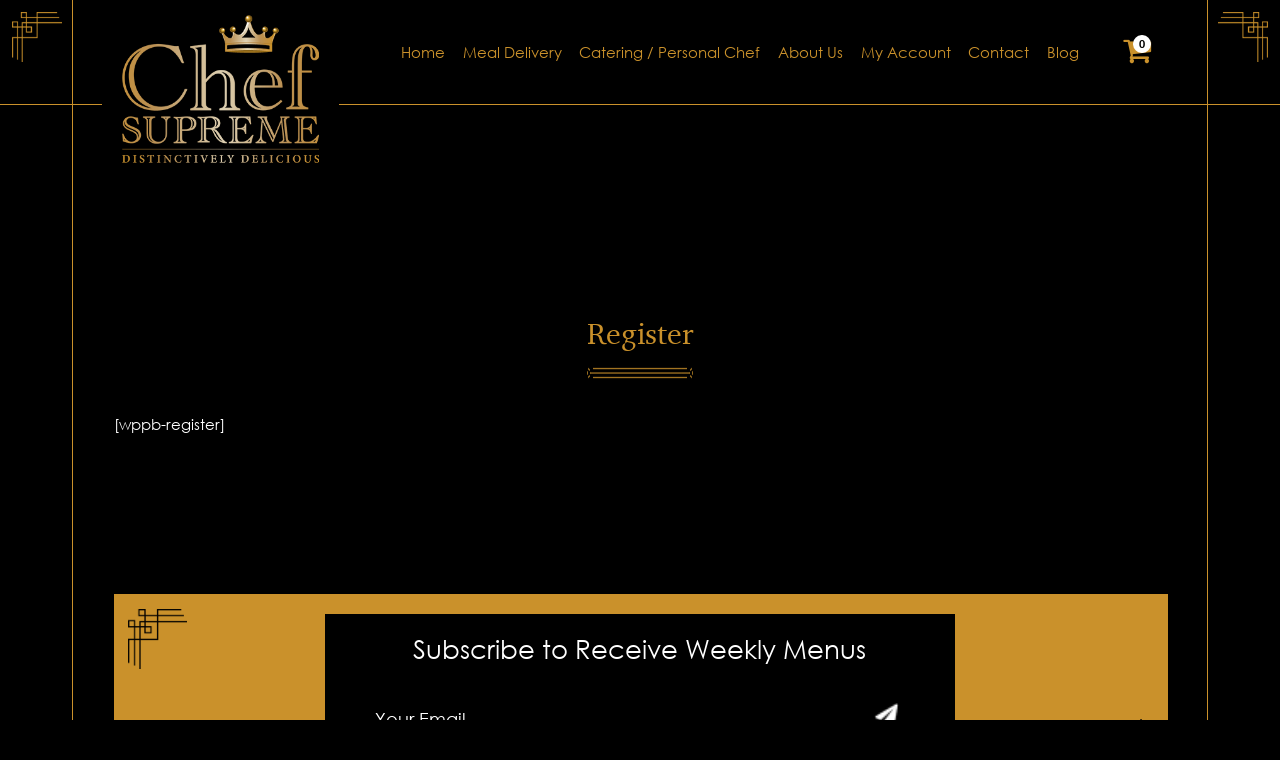

--- FILE ---
content_type: text/html; charset=UTF-8
request_url: https://chefsupreme.com/register/
body_size: 10551
content:
<!DOCTYPE html>
<html dir="ltr" lang="en-US"
	prefix="og: https://ogp.me/ns#" >
<head>
    
    <meta charset="UTF-8"/>
    
    <link rel="profile" href="https://gmpg.org/xfn/11"/>
    <meta http-equiv='X-UA-Compatible' content='IE=edge,chrome=1'/>
    <meta name="viewport" content="width=device-width, initial-scale=1.0, maximum-scale=1.0, user-scalable=no"/>
    <link rel="icon" href="https://chefsupreme.com/wp-content/themes/cmstheme/favicon.ico" type="image/x-icon">
    <link href="https://fonts.googleapis.com/css2?family=Montserrat:wght@200;300;400;500&family=Roboto:wght@300;400;500&display=swap" rel="stylesheet">
    <link href="https://cdnjs.cloudflare.com/ajax/libs/animate.css/3.5.2/animate.css" rel="stylesheet"/>
    <link href="https://chefsupreme.com/wp-content/themes/cmstheme/css/fancybox.css" rel="stylesheet"/>    
    <link href="https://chefsupreme.com/wp-content/themes/cmstheme/css/library.css" rel="stylesheet"/>    
    <link rel="stylesheet" type="text/css" media="all" href="https://chefsupreme.com/wp-content/themes/cmstheme/style.css"/>
    <link rel="pingback" href="https://chefsupreme.com/xmlrpc.php"/>
    
		<!-- All in One SEO 4.3.9 - aioseo.com -->
		<title>Register - Chef Supreme</title>
		<meta name="description" content="[wppb-register]" />
		<meta name="robots" content="max-image-preview:large" />
		<link rel="canonical" href="https://chefsupreme.com/register/" />
		<meta name="generator" content="All in One SEO (AIOSEO) 4.3.9" />
		<meta property="og:locale" content="en_US" />
		<meta property="og:site_name" content="Chef Supreme - Distinctively Delicious" />
		<meta property="og:type" content="article" />
		<meta property="og:title" content="Register - Chef Supreme" />
		<meta property="og:description" content="[wppb-register]" />
		<meta property="og:url" content="https://chefsupreme.com/register/" />
		<meta property="article:published_time" content="2022-09-07T18:00:42+00:00" />
		<meta property="article:modified_time" content="2022-09-07T18:00:42+00:00" />
		<meta name="twitter:card" content="summary_large_image" />
		<meta name="twitter:title" content="Register - Chef Supreme" />
		<meta name="twitter:description" content="[wppb-register]" />
		<script type="application/ld+json" class="aioseo-schema">
			{"@context":"https:\/\/schema.org","@graph":[{"@type":"BreadcrumbList","@id":"https:\/\/chefsupreme.com\/register\/#breadcrumblist","itemListElement":[{"@type":"ListItem","@id":"https:\/\/chefsupreme.com\/#listItem","position":1,"item":{"@type":"WebPage","@id":"https:\/\/chefsupreme.com\/","name":"Home","description":"Gourmet Food Delivery, Private Chef, and Catering Service in Fairfield and Westchester Counties. Guaranteed to be Distinctively Delicious!","url":"https:\/\/chefsupreme.com\/"},"nextItem":"https:\/\/chefsupreme.com\/register\/#listItem"},{"@type":"ListItem","@id":"https:\/\/chefsupreme.com\/register\/#listItem","position":2,"item":{"@type":"WebPage","@id":"https:\/\/chefsupreme.com\/register\/","name":"Register","description":"[wppb-register]","url":"https:\/\/chefsupreme.com\/register\/"},"previousItem":"https:\/\/chefsupreme.com\/#listItem"}]},{"@type":"Organization","@id":"https:\/\/chefsupreme.com\/#organization","name":"Chef Supreme","url":"https:\/\/chefsupreme.com\/"},{"@type":"WebPage","@id":"https:\/\/chefsupreme.com\/register\/#webpage","url":"https:\/\/chefsupreme.com\/register\/","name":"Register - Chef Supreme","description":"[wppb-register]","inLanguage":"en-US","isPartOf":{"@id":"https:\/\/chefsupreme.com\/#website"},"breadcrumb":{"@id":"https:\/\/chefsupreme.com\/register\/#breadcrumblist"},"datePublished":"2022-09-07T18:00:42+00:00","dateModified":"2022-09-07T18:00:42+00:00"},{"@type":"WebSite","@id":"https:\/\/chefsupreme.com\/#website","url":"https:\/\/chefsupreme.com\/","name":"Chef Supreme","description":"Distinctively Delicious","inLanguage":"en-US","publisher":{"@id":"https:\/\/chefsupreme.com\/#organization"}}]}
		</script>
		<!-- All in One SEO -->

<script>window._wca = window._wca || [];</script>
<link rel='dns-prefetch' href='//stats.wp.com' />
<link rel='dns-prefetch' href='//s.w.org' />
<link rel="alternate" type="application/rss+xml" title="Chef Supreme &raquo; Feed" href="https://chefsupreme.com/feed/" />
<link rel="alternate" type="application/rss+xml" title="Chef Supreme &raquo; Comments Feed" href="https://chefsupreme.com/comments/feed/" />
<script type="text/javascript">
window._wpemojiSettings = {"baseUrl":"https:\/\/s.w.org\/images\/core\/emoji\/14.0.0\/72x72\/","ext":".png","svgUrl":"https:\/\/s.w.org\/images\/core\/emoji\/14.0.0\/svg\/","svgExt":".svg","source":{"concatemoji":"https:\/\/chefsupreme.com\/wp-includes\/js\/wp-emoji-release.min.js?ver=6.0.2"}};
/*! This file is auto-generated */
!function(e,a,t){var n,r,o,i=a.createElement("canvas"),p=i.getContext&&i.getContext("2d");function s(e,t){var a=String.fromCharCode,e=(p.clearRect(0,0,i.width,i.height),p.fillText(a.apply(this,e),0,0),i.toDataURL());return p.clearRect(0,0,i.width,i.height),p.fillText(a.apply(this,t),0,0),e===i.toDataURL()}function c(e){var t=a.createElement("script");t.src=e,t.defer=t.type="text/javascript",a.getElementsByTagName("head")[0].appendChild(t)}for(o=Array("flag","emoji"),t.supports={everything:!0,everythingExceptFlag:!0},r=0;r<o.length;r++)t.supports[o[r]]=function(e){if(!p||!p.fillText)return!1;switch(p.textBaseline="top",p.font="600 32px Arial",e){case"flag":return s([127987,65039,8205,9895,65039],[127987,65039,8203,9895,65039])?!1:!s([55356,56826,55356,56819],[55356,56826,8203,55356,56819])&&!s([55356,57332,56128,56423,56128,56418,56128,56421,56128,56430,56128,56423,56128,56447],[55356,57332,8203,56128,56423,8203,56128,56418,8203,56128,56421,8203,56128,56430,8203,56128,56423,8203,56128,56447]);case"emoji":return!s([129777,127995,8205,129778,127999],[129777,127995,8203,129778,127999])}return!1}(o[r]),t.supports.everything=t.supports.everything&&t.supports[o[r]],"flag"!==o[r]&&(t.supports.everythingExceptFlag=t.supports.everythingExceptFlag&&t.supports[o[r]]);t.supports.everythingExceptFlag=t.supports.everythingExceptFlag&&!t.supports.flag,t.DOMReady=!1,t.readyCallback=function(){t.DOMReady=!0},t.supports.everything||(n=function(){t.readyCallback()},a.addEventListener?(a.addEventListener("DOMContentLoaded",n,!1),e.addEventListener("load",n,!1)):(e.attachEvent("onload",n),a.attachEvent("onreadystatechange",function(){"complete"===a.readyState&&t.readyCallback()})),(e=t.source||{}).concatemoji?c(e.concatemoji):e.wpemoji&&e.twemoji&&(c(e.twemoji),c(e.wpemoji)))}(window,document,window._wpemojiSettings);
</script>
<style type="text/css">
img.wp-smiley,
img.emoji {
	display: inline !important;
	border: none !important;
	box-shadow: none !important;
	height: 1em !important;
	width: 1em !important;
	margin: 0 0.07em !important;
	vertical-align: -0.1em !important;
	background: none !important;
	padding: 0 !important;
}
</style>
	<link rel='stylesheet' id='wc-blocks-integration-css'  href='https://chefsupreme.com/wp-content/plugins/woocommerce-payments/vendor/woocommerce/subscriptions-core/build/index.css?ver=3.1.6' type='text/css' media='all' />
<link rel='stylesheet' id='wp-block-library-css'  href='https://chefsupreme.com/wp-includes/css/dist/block-library/style.min.css?ver=6.0.2' type='text/css' media='all' />
<style id='wp-block-library-inline-css' type='text/css'>
.has-text-align-justify{text-align:justify;}
</style>
<link rel='stylesheet' id='mediaelement-css'  href='https://chefsupreme.com/wp-includes/js/mediaelement/mediaelementplayer-legacy.min.css?ver=4.2.16' type='text/css' media='all' />
<link rel='stylesheet' id='wp-mediaelement-css'  href='https://chefsupreme.com/wp-includes/js/mediaelement/wp-mediaelement.min.css?ver=6.0.2' type='text/css' media='all' />
<link rel='stylesheet' id='wc-blocks-vendors-style-css'  href='https://chefsupreme.com/wp-content/plugins/woocommerce/packages/woocommerce-blocks/build/wc-blocks-vendors-style.css?ver=8.0.0' type='text/css' media='all' />
<link rel='stylesheet' id='wc-blocks-style-css'  href='https://chefsupreme.com/wp-content/plugins/woocommerce/packages/woocommerce-blocks/build/wc-blocks-style.css?ver=8.0.0' type='text/css' media='all' />
<style id='global-styles-inline-css' type='text/css'>
body{--wp--preset--color--black: #000000;--wp--preset--color--cyan-bluish-gray: #abb8c3;--wp--preset--color--white: #ffffff;--wp--preset--color--pale-pink: #f78da7;--wp--preset--color--vivid-red: #cf2e2e;--wp--preset--color--luminous-vivid-orange: #ff6900;--wp--preset--color--luminous-vivid-amber: #fcb900;--wp--preset--color--light-green-cyan: #7bdcb5;--wp--preset--color--vivid-green-cyan: #00d084;--wp--preset--color--pale-cyan-blue: #8ed1fc;--wp--preset--color--vivid-cyan-blue: #0693e3;--wp--preset--color--vivid-purple: #9b51e0;--wp--preset--gradient--vivid-cyan-blue-to-vivid-purple: linear-gradient(135deg,rgba(6,147,227,1) 0%,rgb(155,81,224) 100%);--wp--preset--gradient--light-green-cyan-to-vivid-green-cyan: linear-gradient(135deg,rgb(122,220,180) 0%,rgb(0,208,130) 100%);--wp--preset--gradient--luminous-vivid-amber-to-luminous-vivid-orange: linear-gradient(135deg,rgba(252,185,0,1) 0%,rgba(255,105,0,1) 100%);--wp--preset--gradient--luminous-vivid-orange-to-vivid-red: linear-gradient(135deg,rgba(255,105,0,1) 0%,rgb(207,46,46) 100%);--wp--preset--gradient--very-light-gray-to-cyan-bluish-gray: linear-gradient(135deg,rgb(238,238,238) 0%,rgb(169,184,195) 100%);--wp--preset--gradient--cool-to-warm-spectrum: linear-gradient(135deg,rgb(74,234,220) 0%,rgb(151,120,209) 20%,rgb(207,42,186) 40%,rgb(238,44,130) 60%,rgb(251,105,98) 80%,rgb(254,248,76) 100%);--wp--preset--gradient--blush-light-purple: linear-gradient(135deg,rgb(255,206,236) 0%,rgb(152,150,240) 100%);--wp--preset--gradient--blush-bordeaux: linear-gradient(135deg,rgb(254,205,165) 0%,rgb(254,45,45) 50%,rgb(107,0,62) 100%);--wp--preset--gradient--luminous-dusk: linear-gradient(135deg,rgb(255,203,112) 0%,rgb(199,81,192) 50%,rgb(65,88,208) 100%);--wp--preset--gradient--pale-ocean: linear-gradient(135deg,rgb(255,245,203) 0%,rgb(182,227,212) 50%,rgb(51,167,181) 100%);--wp--preset--gradient--electric-grass: linear-gradient(135deg,rgb(202,248,128) 0%,rgb(113,206,126) 100%);--wp--preset--gradient--midnight: linear-gradient(135deg,rgb(2,3,129) 0%,rgb(40,116,252) 100%);--wp--preset--duotone--dark-grayscale: url('#wp-duotone-dark-grayscale');--wp--preset--duotone--grayscale: url('#wp-duotone-grayscale');--wp--preset--duotone--purple-yellow: url('#wp-duotone-purple-yellow');--wp--preset--duotone--blue-red: url('#wp-duotone-blue-red');--wp--preset--duotone--midnight: url('#wp-duotone-midnight');--wp--preset--duotone--magenta-yellow: url('#wp-duotone-magenta-yellow');--wp--preset--duotone--purple-green: url('#wp-duotone-purple-green');--wp--preset--duotone--blue-orange: url('#wp-duotone-blue-orange');--wp--preset--font-size--small: 13px;--wp--preset--font-size--medium: 20px;--wp--preset--font-size--large: 36px;--wp--preset--font-size--x-large: 42px;}.has-black-color{color: var(--wp--preset--color--black) !important;}.has-cyan-bluish-gray-color{color: var(--wp--preset--color--cyan-bluish-gray) !important;}.has-white-color{color: var(--wp--preset--color--white) !important;}.has-pale-pink-color{color: var(--wp--preset--color--pale-pink) !important;}.has-vivid-red-color{color: var(--wp--preset--color--vivid-red) !important;}.has-luminous-vivid-orange-color{color: var(--wp--preset--color--luminous-vivid-orange) !important;}.has-luminous-vivid-amber-color{color: var(--wp--preset--color--luminous-vivid-amber) !important;}.has-light-green-cyan-color{color: var(--wp--preset--color--light-green-cyan) !important;}.has-vivid-green-cyan-color{color: var(--wp--preset--color--vivid-green-cyan) !important;}.has-pale-cyan-blue-color{color: var(--wp--preset--color--pale-cyan-blue) !important;}.has-vivid-cyan-blue-color{color: var(--wp--preset--color--vivid-cyan-blue) !important;}.has-vivid-purple-color{color: var(--wp--preset--color--vivid-purple) !important;}.has-black-background-color{background-color: var(--wp--preset--color--black) !important;}.has-cyan-bluish-gray-background-color{background-color: var(--wp--preset--color--cyan-bluish-gray) !important;}.has-white-background-color{background-color: var(--wp--preset--color--white) !important;}.has-pale-pink-background-color{background-color: var(--wp--preset--color--pale-pink) !important;}.has-vivid-red-background-color{background-color: var(--wp--preset--color--vivid-red) !important;}.has-luminous-vivid-orange-background-color{background-color: var(--wp--preset--color--luminous-vivid-orange) !important;}.has-luminous-vivid-amber-background-color{background-color: var(--wp--preset--color--luminous-vivid-amber) !important;}.has-light-green-cyan-background-color{background-color: var(--wp--preset--color--light-green-cyan) !important;}.has-vivid-green-cyan-background-color{background-color: var(--wp--preset--color--vivid-green-cyan) !important;}.has-pale-cyan-blue-background-color{background-color: var(--wp--preset--color--pale-cyan-blue) !important;}.has-vivid-cyan-blue-background-color{background-color: var(--wp--preset--color--vivid-cyan-blue) !important;}.has-vivid-purple-background-color{background-color: var(--wp--preset--color--vivid-purple) !important;}.has-black-border-color{border-color: var(--wp--preset--color--black) !important;}.has-cyan-bluish-gray-border-color{border-color: var(--wp--preset--color--cyan-bluish-gray) !important;}.has-white-border-color{border-color: var(--wp--preset--color--white) !important;}.has-pale-pink-border-color{border-color: var(--wp--preset--color--pale-pink) !important;}.has-vivid-red-border-color{border-color: var(--wp--preset--color--vivid-red) !important;}.has-luminous-vivid-orange-border-color{border-color: var(--wp--preset--color--luminous-vivid-orange) !important;}.has-luminous-vivid-amber-border-color{border-color: var(--wp--preset--color--luminous-vivid-amber) !important;}.has-light-green-cyan-border-color{border-color: var(--wp--preset--color--light-green-cyan) !important;}.has-vivid-green-cyan-border-color{border-color: var(--wp--preset--color--vivid-green-cyan) !important;}.has-pale-cyan-blue-border-color{border-color: var(--wp--preset--color--pale-cyan-blue) !important;}.has-vivid-cyan-blue-border-color{border-color: var(--wp--preset--color--vivid-cyan-blue) !important;}.has-vivid-purple-border-color{border-color: var(--wp--preset--color--vivid-purple) !important;}.has-vivid-cyan-blue-to-vivid-purple-gradient-background{background: var(--wp--preset--gradient--vivid-cyan-blue-to-vivid-purple) !important;}.has-light-green-cyan-to-vivid-green-cyan-gradient-background{background: var(--wp--preset--gradient--light-green-cyan-to-vivid-green-cyan) !important;}.has-luminous-vivid-amber-to-luminous-vivid-orange-gradient-background{background: var(--wp--preset--gradient--luminous-vivid-amber-to-luminous-vivid-orange) !important;}.has-luminous-vivid-orange-to-vivid-red-gradient-background{background: var(--wp--preset--gradient--luminous-vivid-orange-to-vivid-red) !important;}.has-very-light-gray-to-cyan-bluish-gray-gradient-background{background: var(--wp--preset--gradient--very-light-gray-to-cyan-bluish-gray) !important;}.has-cool-to-warm-spectrum-gradient-background{background: var(--wp--preset--gradient--cool-to-warm-spectrum) !important;}.has-blush-light-purple-gradient-background{background: var(--wp--preset--gradient--blush-light-purple) !important;}.has-blush-bordeaux-gradient-background{background: var(--wp--preset--gradient--blush-bordeaux) !important;}.has-luminous-dusk-gradient-background{background: var(--wp--preset--gradient--luminous-dusk) !important;}.has-pale-ocean-gradient-background{background: var(--wp--preset--gradient--pale-ocean) !important;}.has-electric-grass-gradient-background{background: var(--wp--preset--gradient--electric-grass) !important;}.has-midnight-gradient-background{background: var(--wp--preset--gradient--midnight) !important;}.has-small-font-size{font-size: var(--wp--preset--font-size--small) !important;}.has-medium-font-size{font-size: var(--wp--preset--font-size--medium) !important;}.has-large-font-size{font-size: var(--wp--preset--font-size--large) !important;}.has-x-large-font-size{font-size: var(--wp--preset--font-size--x-large) !important;}
</style>
<link rel='stylesheet' id='contact-form-7-css'  href='https://chefsupreme.com/wp-content/plugins/contact-form-7/includes/css/styles.css?ver=5.6.3' type='text/css' media='all' />
<link rel='stylesheet' id='email-subscribers-css'  href='https://chefsupreme.com/wp-content/plugins/email-subscribers/lite/public/css/email-subscribers-public.css?ver=5.4.8' type='text/css' media='all' />
<link rel='stylesheet' id='woocommerce-layout-css'  href='https://chefsupreme.com/wp-content/plugins/woocommerce/assets/css/woocommerce-layout.css?ver=6.8.2' type='text/css' media='all' />
<style id='woocommerce-layout-inline-css' type='text/css'>

	.infinite-scroll .woocommerce-pagination {
		display: none;
	}
</style>
<link rel='stylesheet' id='woocommerce-smallscreen-css'  href='https://chefsupreme.com/wp-content/plugins/woocommerce/assets/css/woocommerce-smallscreen.css?ver=6.8.2' type='text/css' media='only screen and (max-width: 768px)' />
<link rel='stylesheet' id='woocommerce-general-css'  href='https://chefsupreme.com/wp-content/plugins/woocommerce/assets/css/woocommerce.css?ver=6.8.2' type='text/css' media='all' />
<style id='woocommerce-inline-inline-css' type='text/css'>
.woocommerce form .form-row .required { visibility: visible; }
</style>
<link rel='stylesheet' id='wp-pagenavi-css'  href='https://chefsupreme.com/wp-content/plugins/wp-pagenavi/pagenavi-css.css?ver=2.70' type='text/css' media='all' />
<link rel='stylesheet' id='acoqvw-frontend-css'  href='https://chefsupreme.com/wp-content/plugins/quick-view-for-woocommerce/assets/css/frontend.css?ver=1.1.3' type='text/css' media='all' />
<style id='acoqvw-frontend-inline-css' type='text/css'>
 @media only screen and (max-width: 767px) { .acoqvw_trigger_outer {} } .acoqvw_quickview_button_style {border-radius:6px;padding:6px 8px;font-size:13px;line-height: 125%;font-weight:normal;color:#ffffffff;border-color:#ffffffff;background-color:#de2582ff;border-width:1px;border-style: solid}.acoqvw_quickview_button_style:hover {color:#de2582ff;border-color:#de2582ff;background-color:#ffffffff}.acoqvw_quickview_button span.acoqvw_trigger_icon {width: 1.5rem;margin-right: 5px}.acoqvw_quickview_button span.acoqvw_trigger_icon svg { fill :#000000; }.acoqvw_quickview_button:hover span.acoqvw_trigger_icon svg { fill :#000000; }.acoqvw_quickview_container .acoqvw_preloader{background-image: url('data:image/svg+xml;utf8,<svg xmlns="http://www.w3.org/2000/svg" width="100" height="100"><circle cx="50" cy="50" r="32" fill="transparent" stroke="%23ffffff" stroke-dasharray="50.26548245743669 50.26548245743669" stroke-linecap="round" stroke-width="8"><animateTransform attributeName="transform" dur="1s" keyTimes="0;1" repeatCount="indefinite" type="rotate" values="0 50 50;360 50 50"/></circle></svg>')}.acoqvw_quickview_container {background-color: #000000BD;-webkit-animation: fadeIn 1s ease 0s 1 forwards;animation: fadeIn 1s ease 0s 1 forwards}.acoqvw_quickview_container.hide {-webkit-animation: fadeOut 0.8s ease 0s 1 forwards;animation: fadeOut 0.8s ease 0s 1 forwards}.acoqvw_quickview_container .acoqvw_quickview .acoqvw_inner, .acoqvw_quickview_container .acoqvw_quickview {background-color: #fefefeff;border-radius: 6px}.acoqvw_quickview_container .acoqvw_quickview .acoqvw_inner .acoqvw_imageSec .acoqvw_gallery_inner {background-color: #fefefeff;border-radius: 6px 0px 0px 6px}#acoqvw_quickview_modal_window .acoqvw_quickview {max-width: 900px;-webkit-animation: zoomIn 0.8s ease 0s 1 forwards;animation: zoomIn 0.8s ease 0s 1 forwards}#acoqvw_quickview_modal_window .acoqvw_quickview.hide {-webkit-animation: zoomOut 0.8s ease 0s 1 forwards;animation: zoomOut 0.8s ease 0s 1 forwards}#acoqvw_quickview_cascade_window .acoqvw_quickview {display : none}#acoqvw_quickview_cascade_window {margin-top:  calc(32px + 20px);}.acoqvw_quickview_container .acoqvw_quickview .acoqvw_close {background-image: url('data:image/svg+xml;utf8,<svg xmlns="http://www.w3.org/2000/svg" viewBox="0 0 365.696 365.696"><path d="M243.188 182.859L356.32 69.727c12.5-12.5 12.5-32.766 0-45.246L341.238 9.398c-12.504-12.504-32.77-12.504-45.25 0L182.859 122.527 69.727 9.375c-12.5-12.5-32.766-12.5-45.246 0L9.375 24.457c-12.5 12.504-12.5 32.77 0 45.25l113.152 113.152L9.398 295.988c-12.504 12.504-12.504 32.77 0 45.25L24.48 356.32c12.5 12.5 32.766 12.5 45.246 0l113.133-113.133L295.988 356.32c12.504 12.5 32.77 12.5 45.25 0l15.082-15.082c12.5-12.504 12.5-32.77 0-45.25zm0 0" fill="%23151e67"/></svg>')}.acoqvw_quickview_container .acoqvw_quickview .acoqvw_inner .acoqvw_imageSec {width: 45%}.acoqvw_quickview_container .acoqvw_quickview .acoqvw_inner .acoqvw_imageSec .acoqvw_gallery_inner .acoqvw_gallery_slider .flex-viewport .acoqvw_sliders li img, .acoqvw_quickview_container .acoqvw_quickview .acoqvw_inner .acoqvw_imageSec .acoqvw_thumbnail_container .acoqvw_thumbnail_image img {object-fit: cover;object-position: center}.acoqvw_quickview_container .acoqvw_quickview .acoqvw_inner .acoqvw_imageSec .acoqvw_gallery_inner .acoqvw_gallery_slider .flex-direction-nav li a,
        .acoqvw_quickview_container .acoqvw_quickview .acoqvw_inner .acoqvw_imageSec .acoqvw_gallery_inner .acoqvw_gallery_slider .flex-direction-nav li a::before {width: 26px;height: 26px}.acoqvw_quickview_container .acoqvw_quickview .acoqvw_inner .acoqvw_imageSec .acoqvw_gallery_inner .acoqvw_gallery_slider .flex-direction-nav li.flex-nav-next a::before {background-image: url('data:image/svg+xml;utf8,<svg xmlns="http://www.w3.org/2000/svg" viewBox="0 0 492.004 492.004" fill="%23000E5FFF"><path d="M382.678 226.804L163.73 7.86C158.666 2.792 151.906 0 144.698 0s-13.968 2.792-19.032 7.86l-16.124 16.12c-10.492 10.504-10.492 27.576 0 38.064L293.398 245.9l-184.06 184.06c-5.064 5.068-7.86 11.824-7.86 19.028 0 7.212 2.796 13.968 7.86 19.04l16.124 16.116a26.72 26.72 0 0 0 19.032 7.86c7.208 0 13.968-2.792 19.032-7.86L382.678 265c5.076-5.084 7.864-11.872 7.848-19.088.016-7.244-2.772-14.028-7.848-19.108z"/></svg>')}.acoqvw_quickview_container .acoqvw_quickview .acoqvw_inner .acoqvw_imageSec .acoqvw_gallery_inner .acoqvw_gallery_slider .flex-direction-nav li.flex-nav-prev a::before {background-image: url('data:image/svg+xml;utf8,<svg xmlns="http://www.w3.org/2000/svg" viewBox="0 0 492.004 492.004" transform="rotate(180)" fill="%23000E5FFF"><path d="M382.678 226.804L163.73 7.86C158.666 2.792 151.906 0 144.698 0s-13.968 2.792-19.032 7.86l-16.124 16.12c-10.492 10.504-10.492 27.576 0 38.064L293.398 245.9l-184.06 184.06c-5.064 5.068-7.86 11.824-7.86 19.028 0 7.212 2.796 13.968 7.86 19.04l16.124 16.116a26.72 26.72 0 0 0 19.032 7.86c7.208 0 13.968-2.792 19.032-7.86L382.678 265c5.076-5.084 7.864-11.872 7.848-19.088.016-7.244-2.772-14.028-7.848-19.108z"/></svg>')}.acoqvw_quickview_container .acoqvw_quickview .acoqvw_inner .acoqvw_imageSec .acoqvw_gallery_inner .acoqvw_gallery_slider .flex-direction-nav li.flex-nav-next a {margin-right: -26px}.acoqvw_quickview_container .acoqvw_quickview .acoqvw_inner .acoqvw_imageSec .acoqvw_gallery_inner .acoqvw_gallery_slider .flex-direction-nav li.flex-nav-prev a {margin-left: -26px}.acoqvw_quickview_container .acoqvw_quickview .acoqvw_inner .acoqvw_contentSec {width: 55%;padding: 50px 42px}.acoqvw_quickview_container .acoqvw_quickview .acoqvw_inner .acoqvw_contentSec .cart .acoqvw_view_details_button{color: #1B1B3C73;border: 1px solid #1B1B3C73;background-color: #00000000;border-radius: 6px;padding: 10px 22px;font-size: 14px;font-weight: 700}.acoqvw_quickview_container .acoqvw_quickview .acoqvw_inner .acoqvw_contentSec .cart .acoqvw_view_details_button:hover{color: #DE2582FF;border: 1px solid #DE2582FF;background-color: #00000000}.acoqvw_quickview_container .acoqvw_quickview .acoqvw_inner .acoqvw_contentSec .cart .single_add_to_cart_button{color: #ffffffff;border: 1px solid #00000000;background-color: #DE2582FF;border-radius: 6px;padding: 10px 22px;font-size: 14px;font-weight: 700}.acoqvw_quickview_container .acoqvw_quickview .acoqvw_inner .acoqvw_contentSec .cart .single_add_to_cart_button:hover{color: #DE2582FF;border: 1px solid #DE2582FF;background-color: #00000000}
</style>
<link rel='stylesheet' id='jetpack_css-css'  href='https://chefsupreme.com/wp-content/plugins/jetpack/css/jetpack.css?ver=11.3' type='text/css' media='all' />
<script type='text/javascript' src='https://chefsupreme.com/wp-includes/js/jquery/jquery.min.js?ver=3.6.0' id='jquery-core-js'></script>
<script type='text/javascript' src='https://chefsupreme.com/wp-includes/js/jquery/jquery-migrate.min.js?ver=3.3.2' id='jquery-migrate-js'></script>
<script defer type='text/javascript' src='https://stats.wp.com/s-202604.js' id='woocommerce-analytics-js'></script>
<link rel="https://api.w.org/" href="https://chefsupreme.com/wp-json/" /><link rel="alternate" type="application/json" href="https://chefsupreme.com/wp-json/wp/v2/pages/203" /><link rel="EditURI" type="application/rsd+xml" title="RSD" href="https://chefsupreme.com/xmlrpc.php?rsd" />
<link rel="wlwmanifest" type="application/wlwmanifest+xml" href="https://chefsupreme.com/wp-includes/wlwmanifest.xml" /> 
<meta name="generator" content="WordPress 6.0.2" />
<meta name="generator" content="WooCommerce 6.8.2" />
<link rel='shortlink' href='https://chefsupreme.com/?p=203' />
<link rel="alternate" type="application/json+oembed" href="https://chefsupreme.com/wp-json/oembed/1.0/embed?url=https%3A%2F%2Fchefsupreme.com%2Fregister%2F" />
<link rel="alternate" type="text/xml+oembed" href="https://chefsupreme.com/wp-json/oembed/1.0/embed?url=https%3A%2F%2Fchefsupreme.com%2Fregister%2F&#038;format=xml" />

<!--BEGIN: TRACKING CODE MANAGER (v2.0.16) BY INTELLYWP.COM IN HEAD//-->
<script type="application/ld+json">
{
  "@context": "https://schema.org",
  "@type": "Organization",
  "name": "Chef Supreme",
  "url": "https://chefsupreme.com/",
  "logo": "https://chefsupreme.com/wp-content/uploads/2022/08/logo.png",
  "contactPoint": {
    "@type": "ContactPoint",
    "telephone": "(201) 562 6004",
    "contactType": "customer service",
    "areaServed": "US",
    "availableLanguage": "en"
  },
  "sameAs": [
    "https://www.facebook.com/felipechefsupreme",
    "https://twitter.com/",
    "https://www.instagram.com/",
    "https://www.linkedin.com/"
  ]
}
</script>



<!-- Google tag (gtag.js) -->
<script async src="https://www.googletagmanager.com/gtag/js?id=G-7VC1HPJTGQ"></script>
<script>
  window.dataLayer = window.dataLayer || [];
  function gtag(){dataLayer.push(arguments);}
  gtag('js', new Date());

  gtag('config', 'G-7VC1HPJTGQ');
</script>

<meta name="google-site-verification" content="OfwNxVORKmguA-oLfDqPpI1r1qzhRrlmgRfkQa8hGB0" />
<meta content="en_US" />
<meta content="website" />
<meta content="Chef Supreme | Distinctively Delicious" />
<meta content="https://chefsupreme.com/wp-content/uploads/2022/08/service1.png" />
<meta content="Convenient & delicious food options , Hire the private chef to take a food meal in the comfort of your own home, or have freshly prepared lunches delivered straight to your office. With chef supreme home services" />
<meta content="https://chefsupreme.com/" />
<meta content="Chef Supreme" /> 

<meta name="twitter:card" content="summary" />
<meta name="twitter:title" content="Chef Supreme | Distinctively Delicious" />
<meta name="twitter:description" content="Convenient & delicious food options , Hire the private chef to take a food meal in the comfort of your own home, or have freshly prepared lunches delivered straight to your office. With chef supreme home services." />
<meta name="twitter:image" content="https://chefsupreme.com/wp-content/uploads/2022/08/service1.png" />
<meta name="twitter:creator" content="@chefsupreme" />
<meta name="twitter:site" content="@chefsupreme" />
<!--END: https://wordpress.org/plugins/tracking-code-manager IN HEAD//--><style>img#wpstats{display:none}</style>
		<noscript><style>.woocommerce-product-gallery{ opacity: 1 !important; }</style></noscript>
	<link rel="icon" href="https://chefsupreme.com/wp-content/uploads/2022/10/cropped-Screen-Shot-2022-10-05-at-9.30.53-AM-32x32.png" sizes="32x32" />
<link rel="icon" href="https://chefsupreme.com/wp-content/uploads/2022/10/cropped-Screen-Shot-2022-10-05-at-9.30.53-AM-192x192.png" sizes="192x192" />
<link rel="apple-touch-icon" href="https://chefsupreme.com/wp-content/uploads/2022/10/cropped-Screen-Shot-2022-10-05-at-9.30.53-AM-180x180.png" />
<meta name="msapplication-TileImage" content="https://chefsupreme.com/wp-content/uploads/2022/10/cropped-Screen-Shot-2022-10-05-at-9.30.53-AM-270x270.png" />
<noscript><style id="rocket-lazyload-nojs-css">.rll-youtube-player, [data-lazy-src]{display:none !important;}</style></noscript>

</head>

<div class="clear" style="clear:both"></div>

<body data-rsssl=1 class="page-template-default page page-id-203 theme-cmstheme woocommerce-no-js">

<!-- -----------------------Push Responsive Menu   ---------------------- -->

<pushmenu>
    <a id="hamburg" href="#">
        <div class="nav-cross">
            <span></span>
            <span></span>
            <span></span>
        </div>
    </a>
    <div id="menuoverlay"></div>
    <nav class="nav1">
        <div class="container">
            <div class="row">
                <formobile>
                    <div class="push-logo"><img width="313" height="235" src="https://chefsupreme.com/wp-content/uploads/2022/08/logo.png" class="attachment-334x334 size-334x334" alt="Chef Supreme Logo" loading="lazy" srcset="https://chefsupreme.com/wp-content/uploads/2022/08/logo.png 313w, https://chefsupreme.com/wp-content/uploads/2022/08/logo-300x225.png 300w" sizes="(max-width: 313px) 100vw, 313px" /> </div>
                </formobile>
                <div class="menu-menu-1-container"><ul id="menu-menu-1" class="menu"><li id="menu-item-12" class="menu-item menu-item-type-post_type menu-item-object-page menu-item-home menu-item-12"><a href="https://chefsupreme.com/">Home</a></li>
<li id="menu-item-191" class="menu-item menu-item-type-post_type menu-item-object-page menu-item-191"><a href="https://chefsupreme.com/meal-delivery/">Meal Delivery</a></li>
<li id="menu-item-120" class="menu-item menu-item-type-post_type menu-item-object-page menu-item-120"><a href="https://chefsupreme.com/catering-personal-chef/">Catering / Personal Chef</a></li>
<li id="menu-item-99" class="menu-item menu-item-type-post_type menu-item-object-page menu-item-99"><a href="https://chefsupreme.com/about-us/">About Us</a></li>
<li id="menu-item-208" class="menu-item menu-item-type-post_type menu-item-object-page menu-item-208"><a href="https://chefsupreme.com/my-account/">My Account</a></li>
<li id="menu-item-242" class="menu-item menu-item-type-post_type menu-item-object-page menu-item-242"><a href="https://chefsupreme.com/contact/">Contact</a></li>
<li id="menu-item-1353" class="menu-item menu-item-type-post_type menu-item-object-page menu-item-1353"><a href="https://chefsupreme.com/blog/">Blog</a></li>
</ul></div>            </div>
        </div>
    </nav>
</pushmenu>

<!-- -----------------------Push Responsive Menu   ---------------------- -->

<main>


<header class="header">
    <div class="container">
        <div class="row">

            <!-- -----------------------Logo  ---------------------- -->
            <div class="col-md-3 logo">
                <a href="https://chefsupreme.com/" title="Chef Supreme" rel="home"><img width="313" height="235" src="https://chefsupreme.com/wp-content/uploads/2022/08/logo.png" class="attachment-334x334 size-334x334" alt="Chef Supreme Logo" loading="lazy" srcset="https://chefsupreme.com/wp-content/uploads/2022/08/logo.png 313w, https://chefsupreme.com/wp-content/uploads/2022/08/logo-300x225.png 300w" sizes="(max-width: 313px) 100vw, 313px" /></a>
            </div>

            <div class="col-md-9">            
                <div class="menu-header"><ul id="menu-menu-2" class="menu"><li class="menu-item menu-item-type-post_type menu-item-object-page menu-item-home menu-item-12"><a href="https://chefsupreme.com/">Home</a></li>
<li class="menu-item menu-item-type-post_type menu-item-object-page menu-item-191"><a href="https://chefsupreme.com/meal-delivery/">Meal Delivery</a></li>
<li class="menu-item menu-item-type-post_type menu-item-object-page menu-item-120"><a href="https://chefsupreme.com/catering-personal-chef/">Catering / Personal Chef</a></li>
<li class="menu-item menu-item-type-post_type menu-item-object-page menu-item-99"><a href="https://chefsupreme.com/about-us/">About Us</a></li>
<li class="menu-item menu-item-type-post_type menu-item-object-page menu-item-208"><a href="https://chefsupreme.com/my-account/">My Account</a></li>
<li class="menu-item menu-item-type-post_type menu-item-object-page menu-item-242"><a href="https://chefsupreme.com/contact/">Contact</a></li>
<li class="menu-item menu-item-type-post_type menu-item-object-page menu-item-1353"><a href="https://chefsupreme.com/blog/">Blog</a></li>
</ul></div>                                <a class="header_cart_count" href="https://chefsupreme.com/cart/"
                    title="Cart View">
                    <i class="fa fa-shopping-cart" aria-hidden="true"></i>
                    <span>0</span>
                </a>
            </div>
       

        </div>
    </div>
</header>



<!-- -----------------------Sub Pages Top Banner   ---------------------- -->

    <div class="inner-banner"></div>
    
   <!--         <div class="inner-banner" style="background:url(
                    https://chefsupreme.com/wp-content/themes/cmstheme/images/default.jpg
                        ) no-repeat left bottom 0 / cover;">
            <h2>Register</h2>
        </div>
    -->
<!-- -----------------------Breadcrumb   ---------------------- -->
<!--<breadcrumb><ul id="breadcrumbs" class="breadcrumbs"><li class="item-home"><a class="bread-link bread-home" href="https://chefsupreme.com" title="Home">Home</a></li><li class="separator separator-home"> &gt; </li><li class="item-current item-203"><strong class="bread-current bread-203"> Register</strong></li></ul></breadcrumb>-->


<section class="section simplepg">

<div class="container">

			

				<div id="post-203" class="post-203 page type-page status-publish hentry">
											<div class="mn-h3"><h3 class="entry-title">Register</h3></div>
					
					<div class="entry-content">
						<p>[wppb-register]</p>
																	</div><!-- .entry-content -->
				</div><!-- #post-## -->

				<!---->


</div><!-- #content -->

</section>

</div>


<section class="section newsletter">	
  <div class="container">  
  	<div class="box">
  		<h4>Subscribe to Receive Weekly Menus</h4>
    	<input type="hidden" name="es" value="subscribe" />
			<input type="hidden" name="esfpx_es_form_identifier" value="f1-n1" />
			<input type="hidden" name="esfpx_es_email_page" value="203" />
			<input type="hidden" name="esfpx_es_email_page_url" value="https://chefsupreme.com/register/" />
			<input type="hidden" name="esfpx_status" value="Unconfirmed" />
			<input type="hidden" name="esfpx_es-subscribe" id="es-subscribe-69759b2086800" value="86ca5e1171" />
			<label style="position:absolute;top:-99999px;left:-99999px;z-index:-99;"><input type="email" name="esfpx_es_hp_email" class="es_required_field" tabindex="-1" autocomplete="-1" value="" /></label><div class="emaillist" id="es_form_f1-n1"><form action="/register/#es_form_f1-n1" method="post" class="es_subscription_form es_shortcode_form " id="es_subscription_form_69759b2086800" data-source="ig-es"><input type="hidden" name="esfpx_form_id" value="1" /><input type="hidden" name="esfpx_lists[]" value="a87ce3e6a24b" /><input type="hidden" name="es" value="subscribe" />
			<input type="hidden" name="esfpx_es_form_identifier" value="f1-n1" />
			<input type="hidden" name="esfpx_es_email_page" value="203" />
			<input type="hidden" name="esfpx_es_email_page_url" value="https://chefsupreme.com/register/" />
			<input type="hidden" name="esfpx_status" value="Unconfirmed" />
			<input type="hidden" name="esfpx_es-subscribe" id="es-subscribe-69759b2086800" value="86ca5e1171" />
			<label style="position:absolute;top:-99999px;left:-99999px;z-index:-99;"><input type="email" name="esfpx_es_hp_email" class="es_required_field" tabindex="-1" autocomplete="-1" value="" /></label><style>* { box-sizing: border-box; } body {margin: 0;}*{box-sizing:border-box;}body{margin-top:0px;margin-right:0px;margin-bottom:0px;margin-left:0px;}.gjs-row input, .gjs-row select, .gjs-row textarea{padding-top:5px;padding-right:5px;padding-bottom:5px;padding-left:5px;margin-top:10px;margin-right:auto;margin-bottom:10px;margin-left:auto;}.gjs-row input[type="checkbox"], .gjs-row input[type="radio"]{margin-top:0px;margin-right:5px;margin-bottom:0px;margin-left:0px;}.gjs-row input[type="submit"]{border-top-style:solid;border-right-style:solid;border-bottom-style:solid;border-left-style:solid;border-top-width:0px;border-right-width:0px;border-left-width:0px;border-bottom-width:0px;border-top-left-radius:2px;border-top-right-radius:2px;border-bottom-right-radius:2px;border-bottom-left-radius:2px;padding-top:15px;padding-right:30px;padding-bottom:15px;padding-left:30px;font-family:inherit;font-weight:inherit;line-height:1;}.es-submit{background-url:https://chefsupreme.com/wp-content/uploads/2022/08/news-img.png;background-size:cover;background-repeat:no-repeat;border:none;}</style><div class="gjs-row"><div class="gjs-cell"></div></div><div class="gjs-row"><div class="gjs-cell"><div class="es-email"><input type="email" required name="esfpx_email" placeholder="Your Email" autocomplete="off" /></div></div></div><div class="gjs-row"><div class="gjs-cell"><div id="undefined" class="es-submit"><input type="submit" name="submit" value=""></div></div></div><span class="es_spinner_image" id="spinner-image"><img src="https://chefsupreme.com/wp-content/plugins/email-subscribers/lite/public/images/spinner.gif" alt="Loading" /></span></form><span class="es_subscription_message " id="es_subscription_message_69759b2086800"></span></div>	</div>
  </div>
</section>

<footer class="footer">
  <div class="container">


  	<div class="row">
  		<div class="col-md-2">
  			<h4>Home</h4><div class="menu-footer-home-container"><ul id="menu-footer-home" class="menu"><li id="menu-item-466" class="menu-item menu-item-type-post_type menu-item-object-page menu-item-466"><a href="https://chefsupreme.com/weeks-menu/">Order Now</a></li>
<li id="menu-item-506" class="menu-item menu-item-type-custom menu-item-object-custom menu-item-home menu-item-506"><a href="https://chefsupreme.com/#home_service">Services</a></li>
<li id="menu-item-504" class="menu-item menu-item-type-custom menu-item-object-custom menu-item-home menu-item-504"><a href="https://chefsupreme.com/#aboutchef4">About Chef</a></li>
<li id="menu-item-505" class="menu-item menu-item-type-custom menu-item-object-custom menu-item-home menu-item-505"><a href="https://chefsupreme.com/#testimonials">Testimonials</a></li>
<li id="menu-item-471" class="menu-item menu-item-type-post_type menu-item-object-page menu-item-471"><a href="https://chefsupreme.com/contact/">Contact Us</a></li>
<li id="menu-item-472" class="menu-item menu-item-type-post_type menu-item-object-page menu-item-472"><a href="https://chefsupreme.com/my-account/">My Account</a></li>
</ul></div>  		</div>
  		<div class="col-md-2">
  			<h4>Meal Delivery</h4><div class="menu-meal-deliver-container"><ul id="menu-meal-deliver" class="menu"><li id="menu-item-519" class="menu-item menu-item-type-post_type menu-item-object-page menu-item-519"><a href="https://chefsupreme.com/meal-delivery/">Service Description</a></li>
<li id="menu-item-520" class="menu-item menu-item-type-custom menu-item-object-custom menu-item-520"><a href="https://chefsupreme.com/meal-delivery/#our_promis">Our Promise</a></li>
<li id="menu-item-521" class="menu-item menu-item-type-post_type menu-item-object-page menu-item-521"><a href="https://chefsupreme.com/weeks-menu/">Menu</a></li>
<li id="menu-item-522" class="menu-item menu-item-type-custom menu-item-object-custom menu-item-522"><a href="https://chefsupreme.com/meal-delivery/#howit_work">How it Works</a></li>
<li id="menu-item-523" class="menu-item menu-item-type-custom menu-item-object-custom menu-item-523"><a href="https://chefsupreme.com/meal-delivery/#delivery_zone">Delivery Zones</a></li>
<li id="menu-item-524" class="menu-item menu-item-type-custom menu-item-object-custom menu-item-524"><a href="https://chefsupreme.com/meal-delivery/#faqs_sec">FAQ</a></li>
</ul></div>  		</div>
  		<div class="col-md-3">
  			<h4>Catering / Personal Chef</h4><div class="menu-catering-personal-chef-container"><ul id="menu-catering-personal-chef" class="menu"><li id="menu-item-525" class="menu-item menu-item-type-custom menu-item-object-custom menu-item-525"><a href="https://chefsupreme.com/catering-personal-chef/#cateringbox">Catering</a></li>
<li id="menu-item-526" class="menu-item menu-item-type-custom menu-item-object-custom menu-item-526"><a href="https://chefsupreme.com/catering-personal-chef/#personalbox">Personal Chef</a></li>
</ul></div>  		</div>
  		<div class="col-md-2">
  			<h4>About Us</h4><div class="menu-about-us-container"><ul id="menu-about-us" class="menu"><li id="menu-item-475" class="menu-item menu-item-type-post_type menu-item-object-page menu-item-475"><a href="https://chefsupreme.com/about-us/">About Chef</a></li>
<li id="menu-item-61" class="menu-item menu-item-type-custom menu-item-object-custom menu-item-61"><a href="https://chefsupreme.com/about-us/#about_team">Our Team</a></li>
<li id="menu-item-62" class="menu-item menu-item-type-custom menu-item-object-custom menu-item-62"><a href="https://chefsupreme.com/about-us/#testimonial_sec">Testimonials</a></li>
<li id="menu-item-63" class="menu-item menu-item-type-custom menu-item-object-custom menu-item-63"><a href="https://chefsupreme.com/about-us/#faqs_sec">FAQ</a></li>
</ul></div>  		</div>
  		
  		<div class="col-md-3">
  		    <div class="footer-logo">
  				<a href="https://chefsupreme.com">
  					<img width="300" height="225" src="https://chefsupreme.com/wp-content/uploads/2022/08/logo-300x225.png" class="image wp-image-20  attachment-medium size-medium" alt="Chef Supreme Logo" loading="lazy" style="max-width: 100%; height: auto;" srcset="https://chefsupreme.com/wp-content/uploads/2022/08/logo-300x225.png 300w, https://chefsupreme.com/wp-content/uploads/2022/08/logo.png 313w" sizes="(max-width: 300px) 100vw, 300px" />  				</a>
  				
  				<div class="widget_text mn-h2"><div class="textwidget custom-html-widget">	<ul>
		<li><a href="https://www.facebook.com/felipechefsupreme" target="_blank" rel="noopener"><i class="fa fa-facebook"></i></a></li>
		<li><a href="https://www.instagram.com/accounts/login/?next=%2Ffelipechefsupreme%2F&source=omni_redirect" target="_blank" rel="noopener"><i class="fa fa-instagram"></i></a></li>
	</ul></div></div>  			
  			</div>
  		</div>
  		
  	</div>

  </div>
</footer>

<div class="copyright">
	<div class="container">
		<div class="row">
			<div class="col-md-4">
				<p>©2022.Chef Supreme. All Rights Reserved</p>
			</div>
			
			<div class="col-md-4">
			    <p>Creative Design and Content by Lionhorse Media </p>
			</div>
			
			<div class="col-md-4 text-end">
				<p>Design and Development by <a href="http://cydomedia.com/">Cydomedia</a></p>
			</div>
		</div>
	</div>
</div>

</div>
<!------------------------ Back to top ------------------------------------>
<div id="back-top"><a href="#top"> <span class="fa fa-arrow-circle-o-up"></span></a></div>

<!--<div id="winSize"></div>-->
</main>

<!------------------------ Jquery CDN ------------------------------------>
<script src="https://code.jquery.com/jquery-1.11.3.min.js"></script>
<!------------------------ Javascript ------------------------------------>
<script type="text/javascript" src="https://chefsupreme.com/wp-content/themes/cmstheme/js/library.js"></script>
<script type="text/javascript" src="https://chefsupreme.com/wp-content/themes/cmstheme/js/fancybox.js"></script>
<script type="text/javascript" src="https://chefsupreme.com/wp-content/themes/cmstheme/js/main.js"></script>
<script type="text/javascript" src="https://chefsupreme.com/wp-content/themes/cmstheme/js/custom-slick-slide.js"></script>

<!------------------------ WOW Animation CDN------------------------------------>

<script src="https://cdnjs.cloudflare.com/ajax/libs/wow/1.1.2/wow.min.js"></script>
<script>new WOW().init();</script>

<script>jQuery(".woocommerce-cart-form__cart-item.cart_item .product-remove a.remove").on("click",function(){
				jQuery(".woocommerce-error").remove();
			});</script>	<script type="text/javascript">
		(function () {
			var c = document.body.className;
			c = c.replace(/woocommerce-no-js/, 'woocommerce-js');
			document.body.className = c;
		})();
	</script>
	<script type='text/javascript' src='https://chefsupreme.com/wp-includes/js/comment-reply.min.js?ver=6.0.2' id='comment-reply-js'></script>
<script type='text/javascript' src='https://chefsupreme.com/wp-content/plugins/contact-form-7/includes/swv/js/index.js?ver=5.6.3' id='swv-js'></script>
<script type='text/javascript' id='contact-form-7-js-extra'>
/* <![CDATA[ */
var wpcf7 = {"api":{"root":"https:\/\/chefsupreme.com\/wp-json\/","namespace":"contact-form-7\/v1"},"cached":"1"};
/* ]]> */
</script>
<script type='text/javascript' src='https://chefsupreme.com/wp-content/plugins/contact-form-7/includes/js/index.js?ver=5.6.3' id='contact-form-7-js'></script>
<script type='text/javascript' id='email-subscribers-js-extra'>
/* <![CDATA[ */
var es_data = {"messages":{"es_empty_email_notice":"Please enter email address","es_rate_limit_notice":"You need to wait for sometime before subscribing again","es_single_optin_success_message":"Successfully Subscribed.","es_email_exists_notice":"Email Address already exists!","es_unexpected_error_notice":"Oops.. Unexpected error occurred.","es_invalid_email_notice":"Invalid email address","es_try_later_notice":"Please try after some time"},"es_ajax_url":"https:\/\/chefsupreme.com\/wp-admin\/admin-ajax.php"};
/* ]]> */
</script>
<script type='text/javascript' src='https://chefsupreme.com/wp-content/plugins/email-subscribers/lite/public/js/email-subscribers-public.js?ver=5.4.8' id='email-subscribers-js'></script>
<script type='text/javascript' src='https://chefsupreme.com/wp-content/plugins/woocommerce/assets/js/jquery-blockui/jquery.blockUI.min.js?ver=2.7.0-wc.6.8.2' id='jquery-blockui-js'></script>
<script type='text/javascript' id='wc-add-to-cart-js-extra'>
/* <![CDATA[ */
var wc_add_to_cart_params = {"ajax_url":"\/wp-admin\/admin-ajax.php","wc_ajax_url":"\/?wc-ajax=%%endpoint%%","i18n_view_cart":"View cart","cart_url":"https:\/\/chefsupreme.com\/cart\/","is_cart":"","cart_redirect_after_add":"no"};
/* ]]> */
</script>
<script type='text/javascript' src='https://chefsupreme.com/wp-content/plugins/woocommerce/assets/js/frontend/add-to-cart.min.js?ver=6.8.2' id='wc-add-to-cart-js'></script>
<script type='text/javascript' src='https://chefsupreme.com/wp-content/plugins/woocommerce/assets/js/js-cookie/js.cookie.min.js?ver=2.1.4-wc.6.8.2' id='js-cookie-js'></script>
<script type='text/javascript' id='woocommerce-js-extra'>
/* <![CDATA[ */
var woocommerce_params = {"ajax_url":"\/wp-admin\/admin-ajax.php","wc_ajax_url":"\/?wc-ajax=%%endpoint%%"};
/* ]]> */
</script>
<script type='text/javascript' src='https://chefsupreme.com/wp-content/plugins/woocommerce/assets/js/frontend/woocommerce.min.js?ver=6.8.2' id='woocommerce-js'></script>
<script type='text/javascript' id='wc-cart-fragments-js-extra'>
/* <![CDATA[ */
var wc_cart_fragments_params = {"ajax_url":"\/wp-admin\/admin-ajax.php","wc_ajax_url":"\/?wc-ajax=%%endpoint%%","cart_hash_key":"wc_cart_hash_acf9c2882d42a414c673c57639b47b3c","fragment_name":"wc_fragments_acf9c2882d42a414c673c57639b47b3c","request_timeout":"5000"};
/* ]]> */
</script>
<script type='text/javascript' src='https://chefsupreme.com/wp-content/plugins/woocommerce/assets/js/frontend/cart-fragments.min.js?ver=6.8.2' id='wc-cart-fragments-js'></script>
<script type='text/javascript' id='wc-cart-fragments-js-after'>
		jQuery( 'body' ).bind( 'wc_fragments_refreshed', function() {
			var jetpackLazyImagesLoadEvent;
			try {
				jetpackLazyImagesLoadEvent = new Event( 'jetpack-lazy-images-load', {
					bubbles: true,
					cancelable: true
				} );
			} catch ( e ) {
				jetpackLazyImagesLoadEvent = document.createEvent( 'Event' )
				jetpackLazyImagesLoadEvent.initEvent( 'jetpack-lazy-images-load', true, true );
			}
			jQuery( 'body' ).get( 0 ).dispatchEvent( jetpackLazyImagesLoadEvent );
		} );
		
</script>
<script type='text/javascript' id='awdr-main-js-extra'>
/* <![CDATA[ */
var awdr_params = {"ajaxurl":"https:\/\/chefsupreme.com\/wp-admin\/admin-ajax.php","nonce":"73b30fdd5d","enable_update_price_with_qty":"show_when_matched","refresh_order_review":"0","custom_target_simple_product":"","custom_target_variable_product":"","js_init_trigger":"","awdr_opacity_to_bulk_table":"","awdr_dynamic_bulk_table_status":"0","awdr_dynamic_bulk_table_off":"on","custom_simple_product_id_selector":"","custom_variable_product_id_selector":""};
/* ]]> */
</script>
<script type='text/javascript' src='https://chefsupreme.com/wp-content/plugins/woo-discount-rules/v2/Assets/Js/site_main.min.js?ver=2.4.4' id='awdr-main-js'></script>
<script type='text/javascript' src='https://chefsupreme.com/wp-content/plugins/woo-discount-rules/v2/Assets/Js/awdr-dynamic-price.min.js?ver=2.4.4' id='awdr-dynamic-price-js'></script>
<script type='text/javascript' id='acoqvw-frontend-js-extra'>
/* <![CDATA[ */
var acoqvw_global_vars = {"slider":{"single_image":false,"enable_arrows":true},"ajax_url":"https:\/\/chefsupreme.com\/wp-admin\/admin-ajax.php","columns":"3"};
/* ]]> */
</script>
<script type='text/javascript' src='https://chefsupreme.com/wp-content/plugins/quick-view-for-woocommerce/assets/js/frontend.js?ver=1.1.3' id='acoqvw-frontend-js'></script>
<script src='https://stats.wp.com/e-202604.js' defer></script>
<script>
	_stq = window._stq || [];
	_stq.push([ 'view', {v:'ext',j:'1:11.3',blog:'211061020',post:'203',tz:'0',srv:'chefsupreme.com'} ]);
	_stq.push([ 'clickTrackerInit', '211061020', '203' ]);
</script>
</body>
</html>


--- FILE ---
content_type: text/css
request_url: https://chefsupreme.com/wp-content/plugins/quick-view-for-woocommerce/assets/css/frontend.css?ver=1.1.3
body_size: 1893
content:
.acoqvw_trigger_outer {
    box-sizing: border-box !important;
    width: 100%;
    display: flex;
    align-items: center;
    justify-content: center;
    margin-bottom: 5px;
    margin-top: 5px;
    margin-right: 0px;
    margin-left: 0px;
}
.acoqvw_quickview_button {
    transition: 0.2s all ease !important;
    display: inline-flex !important;
    justify-content: center !important;
    align-items: center !important;
    white-space: nowrap !important;
    box-sizing: border-box !important;
    cursor: pointer;
}
.acoqvw_quickview_button:active,
.acoqvw_quickview_button:focus {
    outline: none !important;
}
.acoqvw_quickview_button:hover {
    transition: 0.2s all ease !important;
}
.acoqvw_trigger_icon {
    display: flex !important;
    align-items: center !important;
    box-sizing: border-box !important;
}
.acoqvw_quickview_button span.acoqvw_trigger_icon svg {
    transition: 0.2s all ease !important;
}
.acoqvw_quickview_button:hover span.acoqvw_trigger_icon svg {
    transition: 0.2s all ease !important;
}
/* Wishlist Quickview Button style */
.awwlm-item-wrapper .acoqvw_trigger_outer {
    margin-top: 24px;
    margin-bottom: 0px;
    margin-left: 0px;
    margin-right: 0px;
    width: auto;
}
.awwlm-item-wrapper .acoqvw_trigger_outer .acoqvw_quickview_button {
    font-weight: 500;
    font-size: 14px;
    text-transform: uppercase;
    line-height: 16px;
    width: 100%;
    display: block;
    border-radius: 130px;
    text-align: center;
    padding: 9px;
    transition: 0.5s;
    text-decoration: none;
}
table.awwlm-table .acoqvw_trigger_outer {
    margin-right: 16px;
    margin-bottom: 0px;
    margin-top: 0px;
    margin-left: 0px;
    width: auto;
}
table.awwlm-table .acoqvw_trigger_outer .acoqvw_quickview_button {
    font-weight: 500;
    font-size: 12px;
    line-height: 14px;
    text-transform: uppercase;
    padding: 4px 15px;
    border-radius: 50px;
    min-width: max-content;
    cursor: pointer;
    background-position: center;
    text-decoration: none;
}

/* Quick View */
.acoqvw_quickview_container {
    position: fixed;
    top: 0;
    left: 0;
    width: 100%;
    height: 100vh;
    z-index: 10000;
    display: flex;
    align-items: center;
    justify-content: center;
    box-sizing: border-box !important;
}
.acoqvw_quickview_container.acoqvw_cascade {
    position: relative;
    height: auto;
}
#acoqvw_quickview_cascade_window {
    margin-bottom: 20px;
}
.acoqvw_quickview_container .acoqvw_quickview {
    background-color: #fff;
    width: 94%;
    max-height: 75%;
    margin: 55px;
    display: flex;
    box-sizing: border-box !important;
    position: relative;
}
.acoqvw_quickview_container .acoqvw_quickview .acoqvw_close {
    content: "";
    width: 32px;
    height: 32px;
    position: absolute;
    border-radius: 50%;
    top: 0;
    right: 0;
    transform: translateY(calc(-100% - 10px));
    background: #fff;
    cursor: pointer;
    background-size: 10px;
    background-position: 11px;
    background-repeat: no-repeat;
}
.acoqvw_quickview_container .acoqvw_quickview .acoqvw_inner {
    position: relative;
    width: 100%;
    display: flex;
    flex-wrap: wrap;
    box-sizing: border-box !important;
}
.acoqvw_quickview_container .acoqvw_quickview .acoqvw_inner .onsale {
    position: absolute;
    top: 24px;
    border: 0px;
    border-radius: 50%;
    left: 24px;
    font-size: 14px;
    line-height: 18px;
    margin-bottom: 0px;
    color: #fff;
    z-index: 5;
    width: 56px;
    height: 56px;
    display: flex;
    align-items: center;
    justify-content: center;
    background: #ffa114;
    box-sizing: border-box !important;
}

.acoqvw_quickview_container .acoqvw_quickview .acoqvw_inner .acoqvw_imageSec {
    box-sizing: border-box !important;
    position: relative;
}
@media only screen and (max-width: 767px) {
    .acoqvw_quickview_container .acoqvw_quickview .acoqvw_inner {
        overflow: auto !important;
        overflow-x: hidden;
    }
    .acoqvw_quickview_container
        .acoqvw_quickview
        .acoqvw_inner
        .acoqvw_imageSec {
        width: 100% !important;
        height: 70%;
    }
    .acoqvw_quickview_container
        .acoqvw_quickview
        .acoqvw_inner
        .acoqvw_contentSec {
        width: 100% !important;
        height: auto !important;
        max-height: none !important;
    }
    .acoqvw_quickview_container
        .acoqvw_quickview
        .acoqvw_inner
        .acoqvw_contentSec
        .acoqvw_contentInner {
        overflow: hidden !important;
    }
}

.acoqvw_quickview_container
    .acoqvw_quickview
    .acoqvw_inner
    .acoqvw_imageSec
    .acoqvw_gallery_inner {
    position: relative;
    overflow: hidden;
}

.acoqvw_quickview_container
    .acoqvw_quickview
    .acoqvw_inner
    .acoqvw_imageSec
    > .acoplw-badge
    .acoplw-badge-icon {
    visibility: visible;
}

.acoqvw_quickview_container
    .acoqvw_quickview
    .acoqvw_inner
    .acoqvw_imageSec
    ul.acoqvw_sliders
    li,
.acoqvw_quickview_container
    .acoqvw_quickview
    .acoqvw_inner
    .acoqvw_imageSec
    ul.flex-direction-nav
    li {
    margin: 0;
    padding: 0;
}

.acoqvw_quickview_container
    .acoqvw_quickview
    .acoqvw_inner
    .acoqvw_imageSec
    .acoqvw_gallery_inner,
.acoqvw_quickview_container
    .acoqvw_quickview
    .acoqvw_inner
    .acoqvw_imageSec
    .acoqvw_gallery_inner
    .acoqvw_gallery_slider,
.acoqvw_quickview_container
    .acoqvw_quickview
    .acoqvw_inner
    .acoqvw_imageSec
    .acoqvw_gallery_inner
    .acoqvw_gallery_slider
    .flex-viewport,
.acoqvw_quickview_container
    .acoqvw_quickview
    .acoqvw_inner
    .acoqvw_imageSec
    .acoqvw_gallery_inner
    .acoqvw_gallery_slider
    .flex-viewport
    .acoqvw_sliders,
.acoqvw_quickview_container
    .acoqvw_quickview
    .acoqvw_inner
    .acoqvw_imageSec
    .acoqvw_gallery_inner
    .acoqvw_gallery_slider
    .flex-viewport
    .acoqvw_sliders
    li.acoqvw_slider_image,
.acoqvw_quickview_container
    .acoqvw_quickview
    .acoqvw_inner
    .acoqvw_imageSec
    .acoqvw_thumbnail_container,
.acoqvw_quickview_container
    .acoqvw_quickview
    .acoqvw_inner
    .acoqvw_imageSec
    .acoqvw_thumbnail_container
    .acoqvw_thumbnail_image {
    height: 100%;
    width: 100%;
}
.acoqvw_quickview_container
    .acoqvw_quickview
    .acoqvw_inner
    .acoqvw_imageSec
    .acoqvw_gallery_inner
    .acoqvw_gallery_slider {
    position: relative;
}
.acoqvw_quickview_container
    .acoqvw_quickview
    .acoqvw_inner
    .acoqvw_imageSec
    .acoqvw_gallery_inner
    .acoqvw_gallery_slider
    .flex-direction-nav {
    position: absolute;
    top: 50%;
    transform: translateY(-50%);
    -webkit-transform: translateY(-50%);
    -moz-transform: translateY(-50%);
    -o-transform: translateY(-50%);
    width: 100%;
    right: 0;
    list-style: none;
    display: flex;
    justify-content: space-between;
    height: 0px;
}
.acoqvw_quickview_container
    .acoqvw_quickview
    .acoqvw_inner
    .acoqvw_imageSec:hover
    > .acoqvw_gallery_inner
    .acoqvw_gallery_slider
    .flex-direction-nav
    li
    a {
    opacity: 1;
    margin: 0px !important;
    transition: 0.5s ease all;
}
.acoqvw_quickview_container
    .acoqvw_quickview
    .acoqvw_inner
    .acoqvw_imageSec
    .acoqvw_gallery_inner
    .acoqvw_gallery_slider
    .flex-direction-nav
    li
    a {
    display: block;
    overflow: hidden;
    opacity: 0;
    transition: 0.5s ease all;
    transform: translateY(-50%);
}
.acoqvw_quickview_container
    .acoqvw_quickview
    .acoqvw_inner
    .acoqvw_imageSec
    .acoqvw_gallery_inner
    .acoqvw_gallery_slider
    .flex-direction-nav
    li
    a:focus,
.acoqvw_quickview_container
    .acoqvw_quickview
    .acoqvw_inner
    .acoqvw_imageSec
    .acoqvw_gallery_inner
    .acoqvw_gallery_slider
    .flex-direction-nav
    li
    a:active {
    outline: none;
}
.acoqvw_quickview_container
    .acoqvw_quickview
    .acoqvw_inner
    .acoqvw_imageSec
    .acoqvw_gallery_inner
    .acoqvw_gallery_slider
    .flex-direction-nav
    li
    a::before {
    content: "";
    background-repeat: no-repeat;
    background-size: contain;
    background-position: center;
    display: block;
}
.acoqvw_quickview_container
    .acoqvw_quickview
    .acoqvw_inner
    .acoqvw_imageSec
    .acoqvw_gallery_inner
    .acoqvw_gallery_slider
    .flex-viewport
    .acoqvw_sliders,
.acoqvw_quickview_container
    .acoqvw_quickview
    .acoqvw_inner
    .acoqvw_imageSec
    .acoqvw_gallery_inner
    .acoqvw_gallery_slider
    .flex-direction-nav {
    margin: 0px;
    padding: 0px;
}
.acoqvw_quickview_container
    .acoqvw_quickview
    .acoqvw_inner
    .acoqvw_imageSec
    .acoqvw_gallery_inner
    .acoqvw_gallery_slider
    .flex-control-nav {
    display: none !important;
}
.acoqvw_quickview_container
    .acoqvw_quickview
    .acoqvw_inner
    .acoqvw_imageSec
    .acoqvw_gallery_inner
    .acoqvw_gallery_slider
    .flex-viewport
    .acoqvw_sliders
    li
    img,
.acoqvw_quickview_container
    .acoqvw_quickview
    .acoqvw_inner
    .acoqvw_imageSec
    .acoqvw_thumbnail_container
    .acoqvw_thumbnail_image
    img {
    width: 100%;
    height: 100%;
}

.acoqvw_quickview_container .acoqvw_quickview .acoqvw_inner .acoqvw_contentSec {
    height: 100%;
    max-height: 100%;
    position: relative;
    box-sizing: border-box !important;
}
.acoqvw_quickview_container
    .acoqvw_quickview
    .acoqvw_inner
    .acoqvw_contentSec
    .acoqvw_contentInner {
    overflow: auto;
    overflow-x: hidden;
    max-height: 100%;
    box-sizing: border-box !important;
}
.acoqvw_quickview_container
    .acoqvw_quickview
    .acoqvw_inner
    .acoqvw_contentSec
    .acoqvw_contentInner::-webkit-scrollbar,
.acoqvw_quickview_container .acoqvw_quickview .acoqvw_inner::-webkit-scrollbar {
    width: 2px;
}

.acoqvw_quickview_container
    .acoqvw_quickview
    .acoqvw_inner
    .acoqvw_contentSec
    .acoqvw_contentInner::-webkit-scrollbar-track,
.acoqvw_quickview_container
    .acoqvw_quickview
    .acoqvw_inner::-webkit-scrollbar-track {
    box-shadow: inset 0 0 6px rgb(0 0 0 / 20%);
    border-radius: 4px;
}

.acoqvw_quickview_container
    .acoqvw_quickview
    .acoqvw_inner
    .acoqvw_contentSec
    .acoqvw_contentInner::-webkit-scrollbar-thumb
    .acoqvw_quickview_container
    .acoqvw_quickview
    .acoqvw_inner::-webkit-scrollbar-thumb {
    background-color: #0000001a;
    border-radius: 4px;
}

.acoqvw_quickview_container .acoqvw_preloader {
    width: 60px;
    height: 60px;
    background-repeat: no-repeat;
    background-position: center;
    background-size: cover;
}
.acoqvw_quickview_container
    .acoqvw_quickview
    .acoqvw_inner
    .acoqvw_contentSec
    h1 {
    font-style: normal;
    font-weight: 500;
    font-size: 32px;
    line-height: 37px;
    /* identical to box height */
    color: #151e67;
    margin-bottom: 10px;
    box-sizing: border-box !important;
}
.acoqvw_quickview_container
    .acoqvw_quickview
    .acoqvw_inner
    .acoqvw_contentSec
    .woocommerce-product-rating {
    margin-bottom: 18px;
}
.acoqvw_quickview_container
    .acoqvw_quickview
    .acoqvw_inner
    .acoqvw_contentSec
    .price {
    margin-bottom: 18px;
}
.acoqvw_quickview_container
    .acoqvw_quickview
    .acoqvw_inner
    .acoqvw_contentSec
    .price
    .woocommerce-Price-amount {
    font-style: normal;
    font-weight: 500;
    font-size: 24px;
    line-height: 24px;
    /* identical to box height, or 100% */

    color: rgba(27, 27, 60, 0.75);
}
.acoqvw_quickview_container
    .acoqvw_quickview
    .acoqvw_inner
    .acoqvw_contentSec
    .woocommerce-variation-price {
    margin-bottom: 18px;
}
.acoqvw_quickview_container
    .acoqvw_quickview
    .acoqvw_inner
    .acoqvw_contentSec
    .woocommerce-product-details__short-description
    p {
    margin-bottom: 22px;
}
.acoqvw_quickview_container
    .acoqvw_quickview
    .acoqvw_inner
    .acoqvw_contentSec
    .stock {
    margin-bottom: 18px;
}
.acoqvw_quickview_container
    .acoqvw_quickview
    .acoqvw_inner
    .acoqvw_contentSec
    .cart
    .single_add_to_cart_button,
.acoqvw_quickview_container
    .acoqvw_quickview
    .acoqvw_inner
    .acoqvw_contentSec
    .cart
    .acoqvw_view_details_button {
    outline: none;
    transition: 0.4s ease all;
    margin-bottom: 8px;
    box-sizing: border-box !important;
}
.acoqvw_quickview_container
    .acoqvw_quickview
    .acoqvw_inner
    .acoqvw_contentSec
    .cart
    .single_add_to_cart_button:hover,
.acoqvw_quickview_container
    .acoqvw_quickview
    .acoqvw_inner
    .acoqvw_contentSec
    .cart
    .acoqvw_view_details_button:hover {
    transition: 0.4s ease all;
}
.acoqvw_quickview_container
    .acoqvw_quickview
    .acoqvw_inner
    .acoqvw_contentSec
    .cart
    .single_add_to_cart_button:active,
.acoqvw_quickview_container
    .acoqvw_quickview
    .acoqvw_inner
    .acoqvw_contentSec
    .cart
    .acoqvw_view_details_button:active,
.acoqvw_quickview_container
    .acoqvw_quickview
    .acoqvw_inner
    .acoqvw_contentSec
    .cart
    .single_add_to_cart_button:focus,
.acoqvw_quickview_container
    .acoqvw_quickview
    .acoqvw_inner
    .acoqvw_contentSec
    .cart
    .acoqvw_view_details_button:focus {
    outline: none;
}
.acoqvw_quickview_container
    .acoqvw_quickview
    .acoqvw_inner
    .acoqvw_contentSec
    .cart
    .quantity {
    margin-bottom: 18px;
}
.acoqvw_quickview_container
    .acoqvw_quickview
    .acoqvw_inner
    .acoqvw_contentSec
    .cart
    .quantity
    .qty {
    box-shadow: none;
    outline: none;
    background: transparent;
    border: 1px solid rgba(10, 9, 89, 0.15);
    border-radius: 6px;
    font-size: 16px;
    transition: 0.3s ease all;
    color: #1b1b3c;
}
.acoqvw_quickview_container
    .acoqvw_quickview
    .acoqvw_inner
    .acoqvw_contentSec
    .cart
    .quantity
    .qty:active,
.acoqvw_quickview_container
    .acoqvw_quickview
    .acoqvw_inner
    .acoqvw_contentSec
    .cart
    .quantity
    .qty:focus {
    border: 1px solid #151e67;
    transition: 0.3s ease all;
}
.acoqvw_quickview_container
    .acoqvw_quickview
    .acoqvw_inner
    .acoqvw_contentSec
    .variations
    td {
    background-color: transparent !important;
}
.acoqvw_quickview_container
    .acoqvw_quickview
    .acoqvw_inner
    .acoqvw_contentSec
    select,
.acoqvw_quickview_container
    .acoqvw_quickview
    .acoqvw_inner
    .acoqvw_contentSec
    input,
.acoqvw_quickview_container
    .acoqvw_quickview
    .acoqvw_inner
    .acoqvw_contentSec
    textarea {
    font-size: 14px;
    padding: 10px;
    border: 1px solid #dadae6;
    color: #1b1b3c;
    background-color: transparent;
    outline: none;
    border-radius: 4px;
}
.acoqvw_quickview_container
    .acoqvw_quickview
    .acoqvw_inner
    .acoqvw_contentSec
    mark,
.acoqvw_quickview_container
    .acoqvw_quickview
    .acoqvw_inner
    .acoqvw_contentSec
    ins {
    background-color: transparent;
}
.acoqvw_quickview_container
    .acoqvw_quickview
    .acoqvw_inner
    .acoqvw_contentSec
    .wcpa_price_summary {
    background-color: transparent;
}
.acoqvw_quickview_container
    .acoqvw_quickview
    .acoqvw_inner
    .acoqvw_contentSec
    .reset_variations {
    margin-left: 10px;
}
.acoqvw_quickview_container
    .acoqvw_quickview
    .acoqvw_inner
    .acoqvw_contentSec
    .woocommerce-product-details__short-description {
    font-style: normal;
    font-weight: normal;
    font-size: 16px;
    line-height: 24px;
    color: rgba(27, 27, 60, 0.75);
}
.acoqvw_quickview_container
    .acoqvw_quickview
    .acoqvw_inner
    .acoqvw_contentSec
    a {
    outline: none;
}

/*Animations*/
/* Zoom */
@-webkit-keyframes zoomIn {
    0% {
        transform: scale(0);
    }
    100% {
        transform: scale(1);
    }
}
@keyframes zoomIn {
    0% {
        transform: scale(0);
    }
    100% {
        transform: scale(1);
    }
}
@-webkit-keyframes zoomOut {
    0% {
        transform: scale(1);
    }
    100% {
        transform: scale(0);
    }
}
@keyframes zoomOut {
    0% {
        transform: scale(1);
    }
    100% {
        transform: scale(0);
    }
}

/* Fade */
@-webkit-keyframes fadeIn {
    0% {
        opacity: 0;
    }
    100% {
        opacity: 1;
    }
}
@keyframes fadeIn {
    0% {
        opacity: 0;
    }
    100% {
        opacity: 1;
    }
}

@-webkit-keyframes fadeOut {
    0% {
        opacity: 1;
    }
    100% {
        opacity: 0;
    }
}
@keyframes fadeOut {
    0% {
        opacity: 1;
    }
    100% {
        opacity: 0;
    }
}

/* Zoom Out */
@-webkit-keyframes zoom2In {
    0% {
        transform: scale(2);
    }
    50% {
        transform: scale(0.5);
    }
    100% {
        transform: scale(1);
    }
}
@keyframes zoom2In {
    0% {
        transform: scale(2);
    }
    50% {
        transform: scale(0.5);
    }
    100% {
        transform: scale(1);
    }
}
@-webkit-keyframes zoom2Out {
    0% {
        transform: scale(1);
    }
    50% {
        transform: scale(0.5);
    }
    100% {
        transform: scale(2);
    }
}
@keyframes zoom2Out {
    0% {
        transform: scale(1);
    }
    50% {
        transform: scale(0.5);
    }
    100% {
        transform: scale(2);
    }
}


--- FILE ---
content_type: text/javascript
request_url: https://chefsupreme.com/wp-content/plugins/quick-view-for-woocommerce/assets/js/frontend.js?ver=1.1.3
body_size: 2098
content:
jQuery(document).ready(($) => {
    /**
     * Global Variables
     */
    let acoqvw_ajax = false;
    const {
        ajax_url: acoqvw_AjaxUrl,
        slider: acoqvw_Slider,
        columns: acoqvw_Columns,
    } = acoqvw_global_vars;

    /**
     * Init Function
     */
    const acoqvwInit = () => {
        // Variation Form Reinitialize
        var popup = jQuery(".acoqvw_quickview_container");
        var form_variation = popup.find(".variations_form");
        form_variation.each(function () {
            $(this).wc_variation_form();
        });

        var has_directionNav =
            acoqvw_Slider.enable_arrows &&
            $(
                ".acoqvw_quickview_container .acoqvw_quickview .acoqvw_imageSec .acoqvw_sliders"
            ).hasClass("acoqvw_single_image")
                ? false
                : acoqvw_Slider.enable_arrows;

        $(".acoqvw_gallery_slider").flexslider({
            animation: "slider",
            selector: ".acoqvw_sliders > .acoqvw_slider_image",
            slideshowSpeed: 3000,
            controlNav: "thumbnails",
            directionNav: has_directionNav,
            animationLoop: true,
            slideshow: false,
        });

        if (acoqvw_Slider.single_image) {
            $(
                ".acoqvw_quickview_container .acoqvw_quickview .acoqvw_imageSec .flex-direction-nav"
            ).remove();
        }

        // Rest Image Position In variation
        $(document).on("woocommerce_gallery_reset_slide_position", (e) => {
            $(".acoqvw_gallery_slider").flexslider(-1);
        });
    };

    //Avoid redirection in gallery images
    $(document).on("click", ".acoqvw_gallery_inner a", (e) => {
        e.preventDefault();
    });

    /**
     * Helpers
     */

    const acoqvw_hideFromView = () => {
        $(
            ".acoqvw_quickview_container .acoqvw_quickview .acoqvw_inner .acoqvw_contentSec .woocommerce-review-link"
        ).remove();
        $(
            ".acoqvw_quickview_container .acoqvw_quickview .acoqvw_inner .acoqvw_contentSec .stock"
        ).remove();
    };

    /**
     * Open Quickview Modal
     */

    const acoqvw_openPopup = (event) => {
        let product_id;
        if (typeof event === "object") {
            product_id = event.target.getAttribute("data-product_id")
                ? event.target.getAttribute("data-product_id")
                : $(event.target)
                      .parents(".acoqvw_quickview_button")
                      .data("product_id");
        } else {
            product_id = event;
        }

        if (isNaN(product_id)) {
            event.preventDefault();
            $(document).trigger("acoqvw_quickview_wrong_product_id");
            return;
        }

        let popup = jQuery("#acoqvw_quickview_modal_window");

        if (popup.length) {
            popup.removeClass("hide");
            popup.html('<div class="acoqvw_preloader"></div>');
        } else {
            popupHTML =
                "<div id='acoqvw_quickview_modal_window' class='acoqvw_quickview_container'></div>";
            jQuery("body").append(popupHTML);
            popup = jQuery("#acoqvw_quickview_modal_window");
            jQuery(popup).html("<div class='acoqvw_preloader'></div>");
        }
        jQuery(popup).css("display", "flex");
        jQuery("html").css("overflow", "hidden");

        let quickviewOuter = jQuery("#acoqvw_quickview_outer");
        if (quickviewOuter.length) {
            jQuery(quickviewOuter).removeClass("hide");
        }

        if (product_id && acoqvw_AjaxUrl) {
            let success = false;
            $.ajax({
                type: "POST",
                url: acoqvw_AjaxUrl,
                data: {
                    action: "acoqvw_get_quickview",
                    id: product_id,
                },
                dataType: "json",
                beforeSend: () => {
                    acoqvw_ajax = true;
                },
                success: (response) => {
                    jQuery(popup).html(response["result"]);
                    success = true;
                },
                error: (jqXHR, textStatus, errorThrown) => {
                    error = jqXHR.responseJSON.data;
                    jQuery(popup).html(
                        '<div class="acoqvw_quickview" id="acoqvw_quickview_outer"><div class="acoqvw_inner" id="acoqvw_quickview_inner">' +
                            error +
                            "</div></div>"
                    );
                },
                complete: () => {
                    acoqvw_ajax = false;
                    if (success) {
                        // Re initialize Script
                        acoqvwInit();
                        // Hide from view
                        acoqvw_hideFromView();
                        // Trigger when quickview loaded
                        $(document).trigger("acoqvw_quickview_loaded");
                    }
                },
            });
        }
    };

    /**
     * Open Quickview Cascading
     */

    const acoqvw_openCascading = (event) => {
        let popupOld = jQuery("#acoqvw_quickview_cascade_window");
        let product_id = event.target.getAttribute("data-product_id")
            ? event.target.getAttribute("data-product_id")
            : $(event.target)
                  .parents(".acoqvw_quickview_button")
                  .data("product_id");

        if (isNaN(product_id)) {
            event.preventDefault();
            $(document).trigger("acoqvw_quickview_wrong_product_id");
            return;
        }

        let appendAfter = "";
        let columns;

        if ((columns = parseInt(acoqvw_Columns))) {
            const currentItem = $(event.target).closest("li");
            let position = $("ul.products li.product").index(currentItem);
            position++;
            if ($(window).width() >= 768) {
                position = Math.ceil(position / columns) * columns;
            }
            const total_products_in_page = $("ul.products li.product").length;
            if (position > total_products_in_page) {
                position = total_products_in_page;
            }
            appendAfter =
                "ul.products > li.product:nth-of-type(" + position + ")";
        }

        if (popupOld.length) {
            popupOld.remove();
        }

        if ($(appendAfter).length) {
            popupHTML =
                "<div id='acoqvw_quickview_cascade_window' class='acoqvw_quickview_container acoqvw_cascade'></div>";
            jQuery(appendAfter).after(popupHTML);
        } else {
            acoqvw_openPopup(event);
            return;
        }

        if ($("#acoqvw_quickview_cascade_window").offset().top) {
            $("html, body").animate(
                {
                    scrollTop:
                        $("#acoqvw_quickview_cascade_window").offset().top -
                        120,
                },
                500
            );
        }

        popup = jQuery(".acoqvw_quickview_container");
        jQuery(popup).html("<div class='acoqvw_preloader'></div>");
        jQuery(popup).css("display", "flex");

        if (product_id && acoqvw_AjaxUrl) {
            let success = false;
            let innerHtml = "";
            $.ajax({
                type: "POST",
                url: acoqvw_AjaxUrl,
                data: {
                    action: "acoqvw_get_quickview",
                    id: product_id,
                },
                dataType: "json",
                beforeSend: () => {
                    acoqvw_ajax = true;
                },
                success: (response) => {
                    innerHtml = response["result"];
                    success = true;
                },
                error: (jqXHR, textStatus, errorThrown) => {
                    data = jqXHR.responseJSON.data;
                    innerHtml =
                        '<div class="acoqvw_quickview" id="acoqvw_quickview_outer"><div class="acoqvw_inner" id="acoqvw_quickview_inner">' +
                        data +
                        "</div></div>";
                },
                complete: () => {
                    jQuery("#acoqvw_quickview_cascade_window").html(innerHtml);
                    jQuery(".acoqvw_quickview").slideDown("slow");
                    acoqvw_ajax = false;
                    if (success) {
                        //Re initialize Script
                        acoqvwInit();

                        //fix height problem for Images in mobile in cascade
                        if ($(window).width() < 768) {
                            image_container = $(
                                ".acoqvw_quickview_container .acoqvw_quickview .acoqvw_inner .acoqvw_imageSec"
                            );
                            if (image_container.children().length > 0) {
                                width = image_container.width();
                                image_container.height(width);
                            }
                        }

                        // Hide from view
                        acoqvw_hideFromView();
                        // Trigger when quickview loaded

                        $(document).trigger("acoqvw_quickview_loaded");
                    }
                },
            });
        }
    };

    /**
     * Quickview Open Trigger Actions
     */

    // Open Modal window
    jQuery(document).on("click", ".acoqvw_quickview_modal", (event) => {
        event.preventDefault();
        if (!acoqvw_ajax) {
            acoqvw_openPopup(event);
        }
    });

    // Open Cascading window
    jQuery(document).on("click", ".acoqvw_quickview_cascading", (event) => {
        event.preventDefault();
        if (!acoqvw_ajax) {
            acoqvw_openCascading(event);
        }
    });

    /**
     * Quickview Close trigger actions
     */

    // Remove Modal window
    jQuery(document).on("click", "#acoqvw_quickview_modal_window", (event) => {
        if (!acoqvw_ajax) {
            let container = jQuery("#acoqvw_quickview_inner");
            if (
                !container.is(event.target) &&
                !container.has(event.target).length
            ) {
                main_container = container.parent().parent();
                outer_container = container.parent();

                main_container.addClass("hide");
                outer_container.addClass("hide");
                setTimeout(() => {
                    main_container.hide();
                    jQuery("html").css("overflow", "auto");
                    $(document).trigger("acoqvw_quickview_closed");
                }, 800);
            }
        }
    });

    // Remove Cascading window
    jQuery(document).on(
        "click",
        ".acoqvw_quickview_container .acoqvw_quickview .acoqvw_close",
        () => {
            if (!acoqvw_ajax) {
                jQuery("#acoqvw_quickview_cascade_window").slideUp(
                    "slow",
                    () => {
                        $(document).trigger("acoqvw_quickview_closed");
                    }
                );
            }
        }
    );

    /**
     * Compatibility
     *
     */

    /*====== Acowebs Product Labels======== */
    $(document).on("acoqvw_quickview_loaded", function () {
        var badge = jQuery(".acoqvw_quickview .acoplw-hidden-wrap");
        var acoDivClass = ".images";

        if (badge.length >= 1) {
            // Check for badges
            var badgeCont = badge.find(".acoplw-badge").clone();
            if (jQuery(acoDivClass).length) {
                var position = jQuery(acoDivClass);
                position.find('.acoplw-badge-icon').css('visibility','visible');
                jQuery(badgeCont).prependTo(jQuery(position).parent());
                badge.remove();
            }
        }
    });
});
